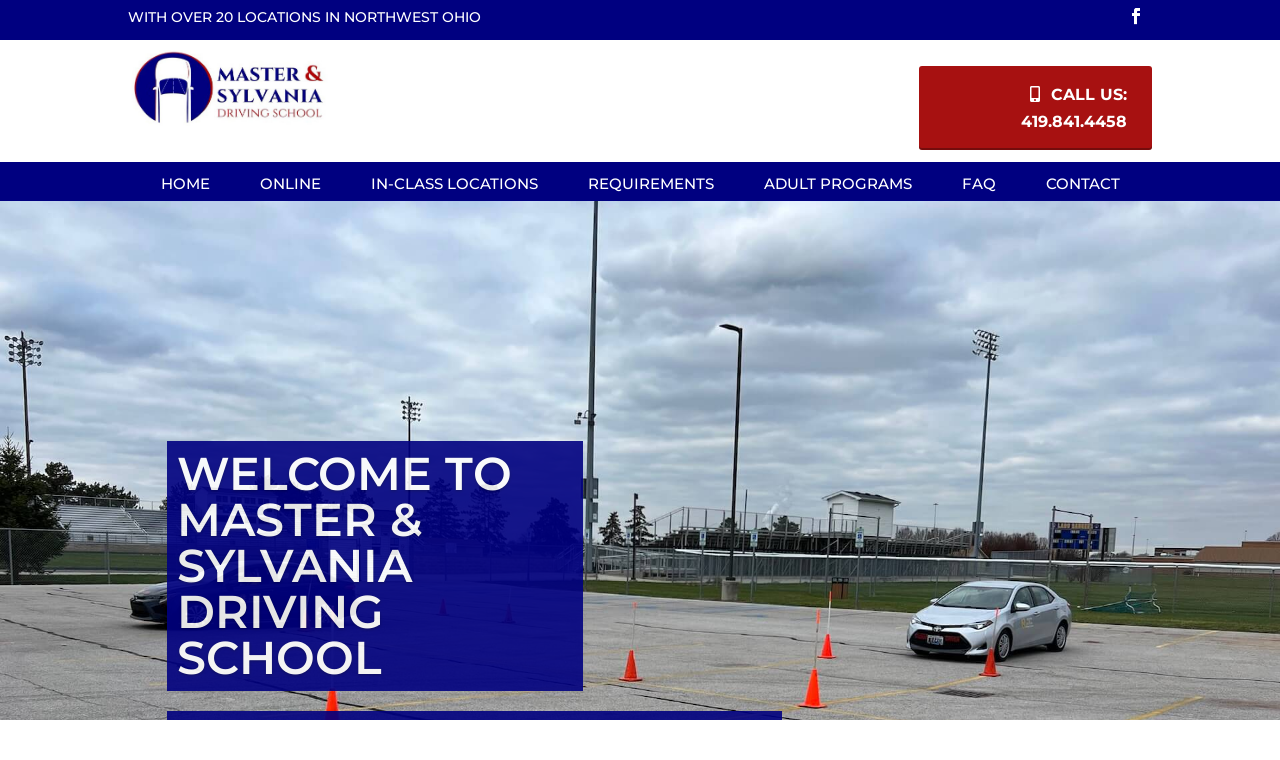

--- FILE ---
content_type: text/css
request_url: https://masterandsylvaniadrivingschool.com/wp-content/litespeed/css/d7cacec6fba7499f898ef62ea1bbd784.css?ver=74586
body_size: 3783
content:
.nav li li ul,.et-db #et-boc .et-l .nav li li ul{top:calc(100% - 40px)!important}.et-menu .menu-item-has-children>a:first-child{padding-right:0}.dct_menu .et-menu-nav>ul li ul{padding:10px 0;background-color:var(--color-2)!important}.dct_menu nav ul li ul li a:after{display:none}.dct_menu nav ul li ul li a{padding:0 0}.dct_menu nav ul li a{color:#fff}.dct_menu nav ul li a:hover{color:var(--color-1)!important;opacity:1}.dct_menu nav ul li a:after{position:absolute!important;transition:transform .4s;background-color:var(--color-1);opacity:1;margin:6px 0}.dct_menu nav ul li:hover a:after{transform:translateY(-3px);opacity:1}.dct_socialmedia li a:hover:before{color:var(--color-1)!important}.dct-fixed-header{background-color:#fff;position:fixed;top:0;width:100%;padding-top:40px!important}.float-right{float:right}.dct_footer_link ul{padding:0 0 11px 0}.dct_footer_link ul li{list-style:none;padding:10px 0}.dct_footer_link ul li a{display:inline-block;position:relative;padding-left:22px;transition:all .3s ease 0s}.dct_footer_link ul li a:before{position:absolute;top:7px;left:0;line-height:1em;font-size:13px;color:var(--color-1);content:"\24";font-family:ETmodules!important}.dct_ft_link .et_pb_blurb_content .et_pb_main_blurb_image .et_pb_image_wrap .et-pb-icon{color:var(--color-1)}.dct_ft_time .et_pb_text_inner p{padding-bottom:10px}.dct_slider .et_pb_slide .et_pb_container .et_pb_slide_description .et_pb_slide_content{width:65%;background-color:var(--color-2);opacity:.9;margin-top:20px;padding:10px}.dct_slider_contact .et_pb_contact p.et_pb_contact_field{padding:1%!important}.dct_slider_contact_heading .et_pb_text_inner h2 span{position:relative}.dct_slider_contact_heading .et_pb_text_inner h2 span:before{position:absolute;z-index:-1;top:0;right:-3px;bottom:0;left:3px;content:'';transform:skewX(-12deg);background-color:var(--color-1)}.dct_slider_contact .et_pb_contact .et_pb_contact_field select{border:2px solid var(--color-2);border-radius:3px}.dct_slider_contact .et_pb_contact .et_pb_contact_field textarea{border:2px solid var(--color-2);border-radius:3px}.dct_slider_contact .et_pb_contact .et_contact_bottom_container{display:block;width:100%;float:none;text-align:center}.dct_heading .et_pb_text_inner h2{color:var(--color-1)}.dct_heading .et_pb_text_inner h2 span{color:#fff}.dct_heading_dark .et_pb_text_inner h2{color:var(--color-1)}.dct_heading_dark .et_pb_text_inner h2 span{color:#000!important}.dct_banner_link .et_pb_text_inner p a{color:var(--color-1)}.dct_features .et_pb_blurb_content .et_pb_main_blurb_image .et_pb_image_wrap .et-pb-icon{color:var(--color-1)}.dct_timer .et_pb_countdown_timer_container .section .value{border:1px solid #fff;border-radius:100%;padding:20px 0}.dct_services .et_pb_blurb_content .et_pb_main_blurb_image .et_pb_image_wrap .et-pb-icon{color:var(--color-2)}.dct_services .et_pb_blurb_content .et_pb_blurb_container .et_pb_module_header{color:var(--color-2)}.dct_services .et_pb_blurb_content .et_pb_main_blurb_image .et_pb_image_wrap:before{position:absolute;top:15%;width:58px;height:2px;margin-top:-1px;content:'';background-color:var(--color-1);left:50%;margin-left:-91px}.dct_services .et_pb_blurb_content .et_pb_main_blurb_image .et_pb_image_wrap:after{position:absolute;top:15%;width:58px;height:2px;margin-top:-1px;content:'';background-color:var(--color-1);left:50%;margin-left:31px}.dct_service_v2{padding:0 20px;text-align:center;border:1px solid #ccc;margin:50px 0;position:relative;transition:all .3s linear 0s;position:relative}.dct_service_v2:before{top:0;left:0;border-top:5px solid var(--color-1);border-left:5px solid var(--color-1)}.dct_service_v2:after{bottom:0;right:0;border-bottom:5px solid var(--color-1);border-right:5px solid var(--color-1)}.dct_service_v2:hover:after,.dct_service_v2:hover:before{width:20%;height:20%;opacity:1}.dct_service_v2:after,.dct_service_v2:before{content:"";width:15%;height:15%;position:absolute;transition:all .5s ease 0s}.dct_service_v2 .et_pb_blurb_content .et_pb_main_blurb_image{display:inline-block;width:90px;height:90px;line-height:110px;border-radius:5px;background:var(--color-1);font-size:35px;color:#fff!important;font-weight:900;margin:-45px 0 30px;position:relative;transition:all .3s linear 0s}.dct_service_v2:hover .et_pb_blurb_content .et_pb_main_blurb_image{background:#000;color:#fff}.dct_service_v2:hover .et_pb_blurb_content .et_pb_main_blurb_image img{transition:all .3s linear 0s}.dct_service_v2 .et_pb_blurb_content .et_pb_main_blurb_image .et_pb_image_wrap .et-pb-icon:after{content:"";border-top:10px solid var(--color-1);border-left:10px solid #fff0;border-right:10px solid #fff0;position:absolute;bottom:-10px;left:50%;transform:translateX(-50%);transition:all .3s linear 0s}.dct_service_v2:hover .et_pb_blurb_content .et_pb_main_blurb_image .et_pb_image_wrap .et-pb-icon:after{border-top-color:#000}.dct_service_v2 .et_pb_blurb_content .et_pb_blurb_container .et_pb_module_header{font-size:16px;color:#414141;text-align:center;margin:0 0 12px;transition:all .3s ease 0s;text-transform:uppercase;font-weight:900}.dct_service_v2:hover .et_pb_blurb_content .et_pb_blurb_container .et_pb_module_header{color:var(--color-1)}.dct_service_v2 .et_pb_blurb_content .et_pb_blurb_container .et_pb_blurb_description{text-align:center;color:#8e8e8e;margin-bottom:20px;line-height:25px}@media only screen and (max-width:767px){.dct_service_v2{margin-bottom:80px}}.dct_num_counter .percent .percent-value{color:var(--color-1)}.dct_icon .et_pb_blurb_content .et_pb_main_blurb_image .et_pb_image_wrap .et-pb-icon{color:var(--color-1)}.dct_pricing .et_pb_pricing_table .et_pb_pricing_content_top .et_pb_et_price .et_pb_sum{color:var(--color-2)}.dct_pricing .et_pb_pricing_table .et_pb_pricing_content_top .et_pb_et_price:after{position:relative;display:inline-block;width:20%;height:2px;content:'';vertical-align:middle;background-color:var(--color-1);right:-2px;margin-right:0;top:-10px}.dct_pricing .et_pb_pricing_table .et_pb_pricing_content_top .et_pb_et_price:before{position:relative;display:inline-block;width:20%;height:2px;content:'';vertical-align:middle;background-color:var(--color-1);left:-25px;margin-left:0;top:-10px}.dct_testimonial .et-pb-arrow-prev{left:22px!important;position:absolute;top:20%}.dct_testimonial .et-pb-arrow-next{right:22px!important;position:absolute;top:70%}.dct_testimonial .et-pb-arrow-prev:before{content:"\38"}.dct_testimonial .et-pb-arrow-next:before{content:"\39"}.dct_course .et_pb_blurb_content .et_pb_main_blurb_image .et-pb-icon{color:var(--color-1)}.dct_course .et_pb_blurb_content .et_pb_blurb_container{padding-left:0!important}.dct_course .et_pb_blurb_content .et_pb_blurb_container .et_pb_blurb_description p span{text-align:right;float:right}.dct_course .et_pb_blurb_content .et_pb_blurb_container .et_pb_blurb_description{padding:0 0 6px 0}.dct_gallery .et_pb_portfolio_filters li a{border:none}.dct_gallery .et_pb_portfolio_filters li a:hover{background:var(--color-2);border-radius:20px}.dct_gallery .et_pb_portfolio_item{overflow:hidden;position:relative}.dct_gallery .et_pb_portfolio_item .et_portfolio_image:before{content:"";width:100%;height:100%;background:rgb(24 35 51 / .83);position:absolute;bottom:-100%;left:0;z-index:1;-webkit-transition:all .5s;-moz-transition:all .5s;-o-transition:all .5s;-ms-transition:all .5s;transition:all .5s;opacity:0}.dct_gallery .et_pb_portfolio_item:hover .et_portfolio_image:before{bottom:0;opacity:1}.dct_gallery .et_pb_portfolio_item .et_pb_module_header{position:absolute;opacity:0;bottom:0;left:0;right:0;z-index:999;transition:all .5s}.dct_gallery .et_pb_portfolio_item:hover .et_pb_module_header{position:absolute;opacity:1;bottom:50%;left:0;right:0;transition:all .5s}.dct_gallery .pagination .alignleft,.dct_gallery .pagination .alignright{overflow:hidden;width:auto;margin:0 auto;float:none;text-align:center;display:inline-block;line-height:50px}.dct_gallery .pagination .alignleft a,.dct_gallery .pagination .alignright a{background-color:var(--color-1);padding:10px 22px!important;border:none!important;border-radius:0;overflow:hidden;position:relative;z-index:1;transition:all .5s!important;color:#fff}.dct_gallery .pagination .alignleft a:hover,.dct_gallery .pagination .alignright a:hover{color:#fff;text-shadow:0 0 3px #333;background-color:var(--color-2);box-shadow:10px 10px 10px rgb(0 0 0 / .2)}.dct_video .et_pb_blurb_content .et_pb_main_blurb_image .et_pb_image_wrap .et-pb-icon{color:var(--color-1)}.dct_contact_us .et_pb_blurb_content .et_pb_main_blurb_image .et_pb_image_wrap .et-pb-icon{color:var(--color-1);background-color:var(--color-2)}.dct_faq .et_pb_toggle_close .et_pb_toggle_title:before{content:'\4c'!important}.dct_testimonial_v2 .et-pb-arrow-prev{left:46%!important;position:absolute;top:40%}.dct_testimonial_v2 .et-pb-arrow-next{right:22px!important;position:absolute;top:70%}.dct_testimonial_v2 .et-pb-arrow-prev:before{content:"\38"}.dct_testimonial_v2 .et-pb-arrow-next:before{content:"\39"}.dct_certificate .et_pb_image_wrap img{transition:transform .3s}.dct_certificate:hover .et_pb_image_wrap img{transition:transform .3s;transform:scale(1.08)}.dct_banner .et_pb_blurb_content .et_pb_blurb_container .et_pb_blurb_description:before{position:absolute;top:70%;width:125px;height:10px;content:'';background-color:var(--color-1);left:0}.dct_banner .et_pb_blurb_content .et_pb_blurb_container .et_pb_blurb_description:after{position:absolute;top:70%;width:125px;height:10px;content:'';background-color:var(--color-1);right:0}.dct_tab .et_pb_tabs_controls::after{border:none}.dct_blog .et_pb_post{width:100%;border-bottom:1px solid #ddd;margin-bottom:0!important}.dct_blog .et_pb_post .entry-featured-image-url{width:40%;float:left;position:relative;text-align:left;padding:20px;margin-bottom:0px!important;overflow:hidden}.dct_blog .dct_blog_discription{display:inline-block;width:60%;padding:10px}.dct_blog .et_pb_post a img{max-width:100%!important}.dct_blog .et_pb_post .et_overlay{display:none}.dct_blog .et_pb_post .entry-featured-image-url{overflow:hidden}.dct_blog .et_pb_post .post-content p{padding:10px;width:100%;position:relative}.dct_blog .et_pb_post .post-meta a{text-align:left;color:var(--color-2)}.dct_blog .et_pb_post .post-meta .published{position:absolute;left:30px;top:30px;text-align:center;display:block;padding:8px;transition:all .7s ease .5s;z-index:3;font-size:12px;color:var(--color-2);line-height:12px;text-transform:uppercase;background-color:#fff}.dct_blog .et_pb_post .post-meta .published:after{position:absolute;top:0;right:0;bottom:0;left:0;content:'';transform:translate(-4px,-4px);border:2px solid var(--color-1)}@media only screen and (min-width:480px) and (max-width:980px){.dct_blog .et_pb_post .entry-featured-image-url{padding:10px}.dct_blog .dct_blog_discription{padding:0}}@media only screen and (max-width:479px){.dct_blog .et_pb_post{width:100%!important;margin-left:0!important}.dct_blog .et_pb_post .post-meta .published{left:15px;top:15px}.dct_blog .et_pb_post .entry-featured-image-url{padding:0}.dct_blog .dct_blog_discription{padding-top:10px!important;padding:0}}@media only screen and (max-width:767px){.dct_blog .et_pb_post .entry-featured-image-url{width:100%;float:none}.dct_blog .et_pb_post .post-content p,.dct_blog .et_pb_post .post-content{width:100%}}.dct_blog .pagination .alignleft,.dct_blog .pagination .alignright{overflow:hidden;width:auto;margin:0 auto;float:none;text-align:center;display:inline-block;line-height:50px}.dct_blog .pagination .alignleft a,.dct_blog .pagination .alignright a{background-color:var(--color-1);padding:10px 22px!important;border:none!important;border-radius:0;overflow:hidden;position:relative;z-index:1;transition:all .5s!important;color:#fff}.dct_blog .pagination .alignleft a:hover,.dct_blog .pagination .alignright a:hover{color:#fff;text-shadow:0 0 3px #333;background-color:var(--color-2);box-shadow:10px 10px 10px rgb(0 0 0 / .2)}.dct_sidebar .widget_categories h4,.dct_sidebar .widget_archive h4,.dct_sidebar .widget_recent_entries h4{background:var(--color-2);padding:10px;margin-bottom:0;border-bottom:2px solid var(--color-1);color:#fff;font-size:16px}.dct_sidebar .et_pb_widget{float:none;width:100%;margin-bottom:15px!important;z-index:9;position:relative;list-style:none;padding:0;box-sizing:border-box}.dct_sidebar .widget_recent_entries li{margin-bottom:0;padding:10px;background-color:var(--color-1);border-bottom:1px solid var(--color-2)}.dct_sidebar .widget_recent_entries li a{overflow:hidden;text-overflow:ellipsis;display:-webkit-box;-webkit-line-clamp:1;-webkit-box-orient:vertical;color:var(--color-2);text-transform:capitalize}.dct_sidebar .widget_search input#searchsubmit{color:#fff;background-color:var(--color-2);font-weight:600;border:1px solid #232323}.dct_sidebar .widget_categories li{margin-bottom:0;padding:10px;background-color:var(--color-1);border-bottom:1px solid var(--color-2)}.dct_sidebar .widget_categories li a{overflow:hidden;text-overflow:ellipsis;display:-webkit-box;-webkit-line-clamp:1;-webkit-box-orient:vertical;color:var(--color-2);text-transform:capitalize}.dct_blog_detail_img .et_pb_image_wrap{width:100%!important}.dct_blog_detail_img .et_pb_image_wrap img{width:100%!important}.dct_blog_banner .et_pb_text_inner p:before{left:0;position:absolute;top:0;font-family:ETMODULES;content:"\38";color:#fff;font-size:50px;margin-left:-40px}.dct_blog_banner .et_pb_text_inner p:after{content:"\39";right:0;position:absolute;top:70%;color:#fff;font-family:ETMODULES;font-size:50px;margin-right:-40px}.dct_courses .et_pb_text_inner h4{color:var(--color-2)}.dct_courses .et_pb_tex{color:var(--color-2)}.dct_person .et_pb_team_member_description p{position:relative;padding:4px}.dct_person .et_pb_team_member_description p span{text-align:right;float:right;color:var(--color-2)}.dct_person .et_pb_team_member_description p span:after{width:100%;height:2px;content:'';vertical-align:middle;background:linear-gradient(90deg,transparent 65%,#c0d0de 0) 50%/6px;position:absolute;left:0;right:0;bottom:0;z-index:-99}@media (min-width:768px) and (max-width:980px){.dct_pricing{width:50%;margin:0 auto!important}.dct_testimonial_v2 .et-pb-arrow-prev{left:45%!important;position:absolute;top:40%}.dct_testimonial_v2 .et-pb-arrow-next{right:22px!important;position:absolute;top:70%}}@media (min-width:360px) and (max-width:640px){.dct_slider .et_pb_slide .et_pb_container .et_pb_slide_description .et_pb_slide_content{width:90%}.dct_banner .et_pb_blurb_content .et_pb_blurb_container .et_pb_blurb_description:before{top:80%!important;width:70px!important}.dct_banner .et_pb_blurb_content .et_pb_blurb_container .et_pb_blurb_description:after{top:80%!important;width:70px!important}}.logged-in.admin-bar .dct-fixed-header{top:32px}@media screen and (max-width:980px){#wpadminbar{position:fixed}}.mobile_nav.opened .mobile_menu_bar::before{content:'\4d'}.et_mobile_menu{border-top:none}.et_mobile_menu li ul.hide{display:none!important}.et_mobile_menu .menu-item-has-children{position:relative}.et_mobile_menu .menu-item-has-children>a{background:#fff0}.et_mobile_menu .menu-item-has-children>a+span{position:absolute;right:0;top:0;padding:10px 20px;font-weight:700;cursor:pointer}span.menu-closed:before{content:"\33";display:block;color:var(--color-1);font-size:18px;font-family:ETmodules}span.menu-closed.menu-open:before{content:"\4d";color:var(--color-1)}.et_mobile_menu li:not(:last-child) a{border-bottom:2px solid #f3f6fd}.et_mobile_menu li:last-child a{border-bottom:none}.template-options .theme_option_bar:before{font-size:22px;content:"\e037";cursor:pointer;color:#000;font-family:ETmodules!important;font-weight:400;font-style:normal;font-variant:normal}.template-options.opened .theme_option_bar:before{content:"\4d";font-size:32px}.template-options{position:fixed;top:130px;right:-200px;width:200px;background:#fff;-webkit-transition:right .4s;transition:right .4s;z-index:9999999}.template-options.opened{right:0;box-shadow:0 0 5px rgb(0 0 0 / .2);-webkit-box-shadow:0 0 5px rgb(0 0 0 / .2);z-index:9999999}.option-section{padding-bottom:20px;margin-bottom:20px;border-bottom:1px solid #f1f1f1}.option-section:last-child{padding-bottom:0;margin-bottom:0;border-bottom:0}.option-section h4{color:#333;margin:0 0 10px;font-size:14px;line-height:14px;font-weight:600;text-transform:uppercase;letter-spacing:1px}.option-section .checkbox{margin-bottom:0}.options-inner{position:relative;padding:20px}.cl-toggler{position:absolute;top:0;left:-48px;display:inline-block;background:#fff;width:48px;height:48px;line-height:48px;text-align:center;font-size:24px;color:#000;box-shadow:0 0 5px rgb(0 0 0 / .2);-webkit-box-shadow:0 0 5px rgb(0 0 0 / .2)}.cl-toggler i{font-size:20px}.cl-toggler:hover{color:#000}.cl-bg-images,.cl-presets{list-style:none;padding:0;margin:-5px}.cl-bg-images li,.cl-presets li{display:block;float:left;margin:5px}.cl-bg-images li a,.cl-presets li a{display:block;width:42px;height:42px;border-radius:2px;float:left}.cl-bg-images li a img{width:100%}.cl-bg-images li.active a{border:3px solid #22b8f0}.cl-presets li.active a{-webkit-box-shadow:0 0 0 3px rgb(0 0 0 / .2) inset;box-shadow:0 0 0 3px rgb(0 0 0 / .2) inset}.switcher-style-list{list-style:none;overflow:hidden}.switcher-style-list li{float:left;margin:2px}.switcher-style-list li a{display:block;width:16px;height:15px;cursor:pointer;background-size:cover}#switcher-theme-custom-color.switcher-style-list li a{width:80px;height:40px;border:2px solid #444;position:relative}#switcher-theme-custom-color.switcher-style-list li a .color{width:50%;height:100%;float:left;background-color:#eee}#switcher-theme-custom-color.switcher-style-list li.active a:after{color:#ddd;content:"\e052";font-family:ETmodules!important;font-size:16px;left:40%;margin:0 auto;padding:0;position:absolute;top:15%}.layout select{width:100%;padding:5px;border:none;margin:0 0 0 -5px;color:#666;cursor:pointer}@media (max-width:980px){.template-options{top:10%;width:100px;right:-100px}.cl-bg-images li a,.cl-presets li a{width:25px;height:25px}#switcher-theme-custom-color.switcher-style-list li a{width:65px;height:25px}#switcher-theme-custom-color.switcher-style-list li.active a::after{top:0}}@media only screen and (max-width:768px){#switcher-menu-primary-color,#switcher-menu-secondary-color{display:none}}.et_pb_scroll_top::before{content:"6"}.et_pb_scroll_top.et-pb-icon{right:30px;bottom:30px;padding:8px;border-radius:5px;background:var(--color-1);font-size:32px;transition:all .1s ease-in-out}.et_pb_scroll_top.et-pb-icon:hover{bottom:32px;background:var(--color-2);transition:all .1s ease-in-out;box-shadow:0 10px 15px #162c4e4a}.dct-header{-webkit-transition:background-color 1s ease-out;-moz-transition:background-color 1s ease-out;-o-transition:background-color 1s ease-out;transition:background-color 1s ease-out}